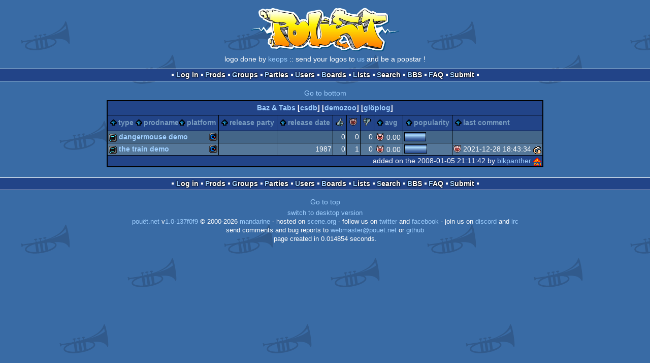

--- FILE ---
content_type: text/html; charset=utf-8
request_url: https://m.pouet.net/groups.php?which=9005
body_size: 2572
content:
<!DOCTYPE html>
<html xmlns="http://www.w3.org/1999/xhtml" lang="en">
<head>
  <title>Baz &amp; Tabs :: pouët.net</title>

  <link rel="icon" href="/favicon.svg" type="image/svg+xml"/>
  <link rel="alternate icon" href="/favicon.ico" type="image/x-icon"/>
  <link rel="search" type="application/opensearchdescription+xml" href="opensearch_prod.xml" title="pouët.net: prod search" />
  <link rel="canonical" href="https://www.pouet.net/groups.php?which=9005"/>
  <link rel="alternate" media="only screen and (max-width: 640px)" href="https://m.pouet.net/groups.php?which=9005">
  <link rel="alternate" href="export/lastprodsreleased.rss.php" type="application/rss+xml" title="pouët.net: last prods released">
  <link rel="alternate" href="export/lastprodsadded.rss.php" type="application/rss+xml" title="pouët.net: last prods added">
  <link rel="alternate" href="export/lastbbsposts.rss.php" type="application/rss+xml" title="pouët.net: last bbs posts">

  <link rel="stylesheet" type="text/css" href="styles/001/types.css?1747393803" media="screen" />
  <link rel="stylesheet" type="text/css" href="styles/001/style.css?1747393803" media="screen" />
    <link rel="stylesheet" href="styles/001/mobile.css?1747350842" type="text/css" />
  <meta name="viewport" content="width=device-width, initial-scale=1.0;" />
    
  <meta property="og:type" content="website"/>
  <meta property="og:site_name" content="pouët.net"/>
  <script type="application/ld+json">{"@context":"https:\/\/schema.org\/"}</script>
  

  <script>
  <!--
    var pixelWidth = screen.width;
    var Pouet = {};
    Pouet.isMobile = true;
    
    var newsTickers = {};
  //-->
  </script>
  <script src="./prototype.js"></script>
  <script src="./jsonp.js"></script>
  <script src="./cookie.js"></script>
  <script src="./autocompleter.js"></script>
  <script src="./script.js?1743470342"></script>

  <!--[if lt IE 9]><script src="//ie7-js.googlecode.com/svn/version/2.1(beta4)/IE9.js"></script><![endif]-->
  <!--[if IE]><script src="//html5shiv.googlecode.com/svn/trunk/html5.js"></script><![endif]-->

  <meta name="theme-color" content="#396BA5" />
  <meta http-equiv="Content-Type" content="text/html; charset=utf-8" />
  <meta name="description" content="pouët.net - your online demoscene resource"/>
  <meta name="keywords" content="pouët.net,pouët,pouet.net,pouet,256b,1k,4k,40k,64k,cracktro,demo,dentro,diskmag,intro,invitation,lobster sex,musicdisk,Amiga AGA,Amiga ECS,Amiga PPC,Amstrad CPC,Atari ST,BeOS,Commodore 64,Falcon,MS-Dos,Linux,MacOS,Windows"/>
</head>
<body>
<header>
  <h1>pouët.net</h1>
  <div id='logo'>
    <a href="./index.php"><img src="https://content.pouet.net/logos/pouet_logo.gif" alt="logo"/></a>
    <p>logo done by <a href='user.php?who=5557' class='user badge-ruby'>keops</a> :: send your logos to <a href="submit_logo.php">us</a> and be a popstar !</p>
  </div>
</header>
<nav id="topbar">
  <ul>
   <li><a href="login.php?return=groups.php?which=9005">Log in</a></li>
   <li><a href="prodlist.php">Prods</a></li>
   <li><a href="groups.php">Groups</a></li>
   <li><a href="parties.php">Parties</a></li>
   <li><a href="userlist.php">Users</a></li>
   <li><a href="boards.php">Boards</a></li>
   <li><a href="lists.php">Lists</a></li>
   <li><a href="search.php">Search</a></li>
   <li><a href="bbs.php">BBS</a></li>
   <li><a href="faq.php">FAQ</a></li>
   <li><a href="submit.php">Submit</a></li>
  </ul>
</nav>
<a href='#bottombar' class='mobileNavLink'>Go to bottom</a><div id='content'>
<table id='pouetbox_groupmain' class='boxtable pagedtable'>
<tr>
<th colspan='9' id='groupname'>
<a href='groups.php?which=9005'>Baz &amp; Tabs</a> [<a href='http://csdb.dk/group/?id=2824'>csdb</a>] [<a href='http://demozoo.org/groups/107167/'>demozoo</a>] [<a href='gloperator_log.php?which=9005&amp;what=group'>glöplog</a>]
<div id='adminlinks'></div></th>
</tr>
<tr class='sortable'>
<th><a href='/groups.php?which=9005&amp;order=type' class=' sort_type'>type</a>
 <a href='/groups.php?which=9005&amp;order=name' class=' sort_name'>prodname</a> 
 <a href='/groups.php?which=9005&amp;order=platform' class=' sort_platform'>platform</a></th>
<th><a href='/groups.php?which=9005&amp;order=party' class=' sort_party'>release party</a></th>
<th><a href='/groups.php?which=9005&amp;order=release' class=' sort_release'>release date</a></th>
<th><a href='/groups.php?which=9005&amp;order=thumbup' class=' sort_thumbup'><span class='rulez' title='rulez'>rulez</span></a></th>
<th><a href='/groups.php?which=9005&amp;order=thumbpig' class=' sort_thumbpig'><span class='isok' title='piggie'>piggie</span></a></th>
<th><a href='/groups.php?which=9005&amp;order=thumbdown' class=' sort_thumbdown'><span class='sucks' title='sucks'>sucks</span></a></th>
<th><a href='/groups.php?which=9005&amp;order=avg' class=' sort_avg'>avg</a></th>
<th><a href='/groups.php?which=9005&amp;order=views' class=' sort_views'>popularity</a></th>
<th><a href='/groups.php?which=9005&amp;order=latestcomment' class=' sort_latestcomment'>last comment</a></th>
</tr>
<tr>
<td>
<span class='typeiconlist'><span class='typei type_demo' title='demo'>demo</span>
</span><span class='platformiconlist'><span class='platformi os_commodore64' title='Commodore 64'>Commodore 64</span>
</span><span class='prod'><a href='prod.php?which=39728'>Dangermouse Demo</a></span>
</td>
<td>
</td>
<td class='date'></td>
<td class='votes'>0</td>
<td class='votes'>0</td>
<td class='votes'>0</td>
<td class='votesavg'><span class='isok' title='isok'>0.00</span></td>
<td><div class='innerbar_solo' style='width: 41px' title='41%'>&nbsp;<span>41%</span></div></td>
<td>&nbsp;</td></tr>
<tr>
<td>
<span class='typeiconlist'><span class='typei type_demo' title='demo'>demo</span>
</span><span class='platformiconlist'><span class='platformi os_commodore64' title='Commodore 64'>Commodore 64</span>
</span><span class='prod'><a href='prod.php?which=39727'>The Train Demo</a></span>
</td>
<td>
</td>
<td class='date'>1987</td>
<td class='votes'>0</td>
<td class='votes'>1</td>
<td class='votes'>0</td>
<td class='votesavg'><span class='isok' title='isok'>0.00</span></td>
<td><div class='innerbar_solo' style='width: 43px' title='43%'>&nbsp;<span>43%</span></div></td>
<td><span class='vote isok'>isok</span> 2021-12-28 18:43:34 <a href='user.php?who=27626' class='usera' title="Emod"><img src='https://content.pouet.net/avatars/emodnormal.gif' alt="Emod" loading='lazy' class='avatar'/></a></td>
</tr>
<tr>
 <td class='foot' colspan='9'>added on the 2008-01-05 21:11:42 by <a href='user.php?who=2229' class='user badge-silver'>blkpanther</a> <a href='user.php?who=2229' class='usera' title="blkpanther"><img src='https://content.pouet.net/avatars/aln_rzr.gif' alt="blkpanther" loading='lazy' class='avatar'/></a></td>
</tr>
</table>
</div>
<nav id="bottombar">
  <ul>
   <li><a href="login.php?return=groups.php?which=9005">Log in</a></li>
   <li><a href="prodlist.php">Prods</a></li>
   <li><a href="groups.php">Groups</a></li>
   <li><a href="parties.php">Parties</a></li>
   <li><a href="userlist.php">Users</a></li>
   <li><a href="boards.php">Boards</a></li>
   <li><a href="lists.php">Lists</a></li>
   <li><a href="search.php">Search</a></li>
   <li><a href="bbs.php">BBS</a></li>
   <li><a href="faq.php">FAQ</a></li>
   <li><a href="submit.php">Submit</a></li>
  </ul>
</nav>
<a href='#topbar' class='mobileNavLink'>Go to top</a><footer>

<ul>
  <li><a href="//www.pouet.net/groups.php?which=9005">switch to desktop version</a></li>
  <li>
    <a href="index.php">pouët.net</a> v<a href="https://github.com/pouetnet/pouet-www">1.0-137f0f9</a> &copy; 2000-2026 <a href="groups.php?which=5">mandarine</a>
    - hosted on <a href="http://www.scene.org/">scene.org</a>
    - follow us on <a href="https://twitter.com/pouetdotnet">twitter</a> and <a href="https://www.facebook.com/pouet.dot.net">facebook</a>
    - join us on <a href="https://discord.gg/MCDXrrB">discord</a> and <a href="https://webchat.ircnet.net/?channels=%23pouet.net&uio=OT10cnVlde">irc</a>
  </li>
  <li>
    send comments and bug reports to <a href="mailto:webmaster@pouet.net">webmaster@pouet.net</a>
    or <a href="https://github.com/pouetnet/pouet-www">github</a>
  </li>
<li>page created in 0.014854 seconds.</li>
</ul>
</footer></body>
</html>
